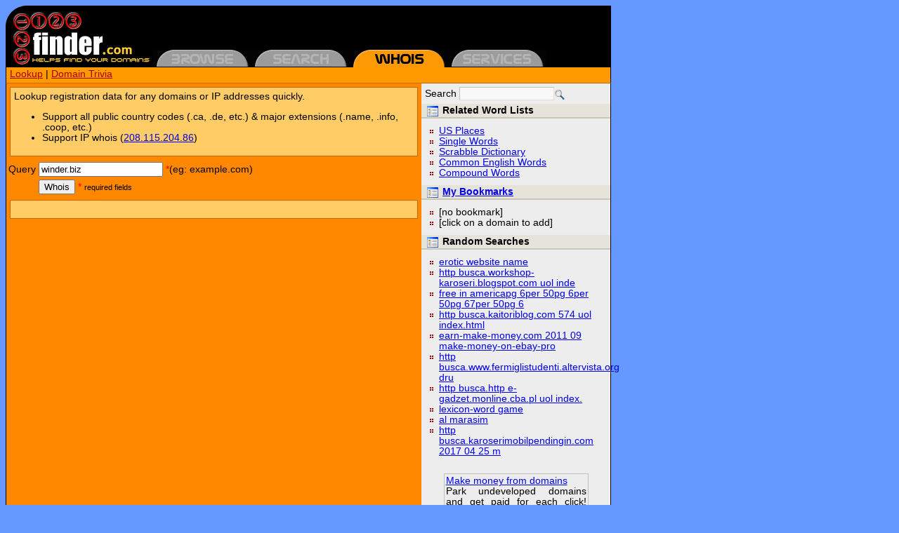

--- FILE ---
content_type: text/html; charset=UTF-8
request_url: http://123finder.com/winder-4.html
body_size: 13648
content:
<!DOCTYPE html PUBLIC "-//W3C//DTD XHTML 1.0 Transitional//EN" "http://www.w3.org/TR/xhtml1/DTD/xhtml1-transitional.dtd"><html xmlns="http://www.w3.org/1999/xhtml" xml:lang="en" lang="en">
<!-- Mirrored from www.123finder.com/winder.biz by HTTrack Website Copier/3.x [XR&CO'2014], Tue, 21 Jan 2020 14:28:12 GMT -->
<!-- Added by HTTrack --><meta http-equiv="content-type" content="text/html;charset=UTF-8" /><!-- /Added by HTTrack -->
<head>
<title>123finder.com - Whois winder.biz</title>
<meta http-equiv="Content-Type" content="text/html; charset=ISO-8859-1" />
<meta name="description" content="Search, generate or browse for domain names from our database by length, dictionary, keywords or other advanced criteria" />
<meta name="keywords" content="domain name, domain generator, name search, availability, domain lookup, registrar, registration, name finder, whois, internic, dot com, dictionary domains, languages, vietnamese, english, spanish, german, japanese, alexa ranking, pagerank, overture, naming service" />
<base  /><script type="text/javascript" src="fw/scripts/base.zip.js"></script>
<script type="text/javascript" src="http://ajax.googleapis.com/ajax/libs/jquery/1.2.6/jquery.min.js"></script>
<script type="text/javascript" src="http://www.google-analytics.com/urchin.js"></script>
<script type="text/javascript">_uacct="UA-74726-3";urchinTracker();</script>
<script type="text/javascript" src="js/domains.js"></script>
<script type="text/javascript" src="fw/scripts/validations.zip.js"></script>
<script type="text/javascript">function vld23ca(x){var e='';e+=validateDomain(x.q);if(e!=''){alert('Please correct the following errors:\n'+e);return false;}x.submit();return true;}</script>
<style type="text/css">
.c1{list-style-image:url('fw/media/square.gif');margin:0px 2px 0px 10px;padding:0px 2px 0px 5px;}.c10{width:100%;}.c11{background:#F80;float:left;margin:0px;padding:0px;width:591px;}.c12{background:#EDEDED;float:right;margin:0px;padding:0px;width:269px;}.c13{border:none;cursor:pointer;}.c16{background:#000;width:862px;}.c17{background:#F90;border-bottom:1px solid #C60;border-left:1px solid #000;border-right:1px solid #000;height:18px;padding:2px 5px;width:850px;}.c18{background:#F80 url('fw/media/ededed.gif') top right repeat-y;border:1px solid #000;border-top:none;padding:0px;width:860px;}.c2{background:#E5E3DA url('fw/media/16x16/list.png') no-repeat 8px 3px;border-bottom:2px solid #CBC7B8;font-size:1em;font-weight:bold;margin:0px;padding:2px 2px 2px 30px;text-align:left;}.c21{font-size:0.8em;height:20px;margin-left:10px;}.c22{background:#69F;color:#000;font-family:verdana,sans-serif;font-size:0.85em;margin:0px;margin-left:8px;margin-top:8px;padding:0px;}.c3{padding:10px;}.c4{background:#FC6;border:1px solid #C60;margin:5px;padding:5px;}.c5{color:red;}.c6{display:inline;}.c7{background-color:#F8F8F8;border-bottom:1px solid #DFDFDF;border-left:1px solid #C0C0C0;border-right:1px solid #DFDFDF;border-top:1px solid #C0C0C0;}.c8{cursor:pointer;vertical-align:bottom;}.c9{padding:5px;}a.c14:link,a.c14:visited{color:#A00;}a.c19:link,a.c19:visited{color:#A00;text-decoration:none;}a.c14:hover,a.c14:active{color:#309;}a.c19:hover,a.c19:active{text-decoration:underline;}
</style>
</head>
<body class="c22"><div id="div12" class="c16"><a href="index-2.html"><img title="123finder logo" class="c13" src="img/logo.gif" alt="i" width="210" height="88" /></a><a href="Domains/browse.html"><img title="browse" class="c13" src="img/browseoff.gif" alt="i" width="140" height="25" /></a><a href="Domains/search.html"><img title="search" class="c13" src="img/searchoff.gif" alt="i" width="140" height="25" /></a><a href="Domains/whois.html"><img title="whois" class="c13" src="img/whoison.gif" alt="i" width="140" height="25" /></a><a href="Domains/services.html"><img title="services" class="c13" src="img/servoff.gif" alt="i" width="140" height="25" /></a></div><div id="div13" class="c17"><a class="c14" href="Domains/whois.html">Lookup</a> | <a class="c14" href="Domains/regstats.html">Domain Trivia</a></div><div id="div11" class="c18"><div id="div4" class="c11"><div id="div2" class="c4">Lookup registration data for any domains or IP addresses quickly.<ul><li>Support all public country codes (.ca, .de, etc.) & major extensions (.name, .info, .coop, etc.)</li><li>Support IP whois (<a href="208.115.204.html">208.115.204.86</a>)</li></ul></div><form name="fWhois" id="fWhois" action="http://www.123finder.com/Domains/whois.html" method="get"><table id="tform1"><tr><td><label id="lq" for="q">Query</label></td><td><input name="q" id="q" type="text" value="winder.biz" size="20" maxlength="20" /> <span class="c5">*</span>(eg: example.com)</td></tr><tr><td></td><td><button name="Whois" type="button" onclick="vld23ca(document.fWhois);">Whois</button> <span class="c5">*</span> <small>required fields</small></td></tr></table></form><div id="div3" class="c4"><img src="Domains/whoisimg7f57.png?q=winder.biz" alt="i" /></div></div><div id="div10" class="c12"><div id="div5" class="c9"><form name="fSearchQuick" id="fSearchQuick" class="c6" action="http://www.123finder.com/Domains/search.html" method="get">Search <input name="q" id="q" class="c7" type="text" size="15" /><img title="search" class="c8" src="fw/media/16x16/search.png" alt="i" onclick="document.fSearchQuick.submit();" /></form></div><h1 class="c2">Related Word Lists</h1><div id="div1" class="c3"><ul class="c1"><li><a href="index4883.html?mod=Domains&amp;do=dict&amp;cat=5">US Places</a></li><li><a href="index635b.html?mod=Domains&amp;do=dict&amp;cat=6">Single Words</a></li><li><a href="index4d52.html?mod=Domains&amp;do=dict&amp;cat=7">Scrabble Dictionary</a></li><li><a href="indexb01a.html?mod=Domains&amp;do=dict&amp;cat=8">Common English Words</a></li><li><a href="indexf6d5.html?mod=Domains&amp;do=dict&amp;cat=10">Compound Words</a></li></ul></div><h1 class="c2"><a href="Bookmarks.html">My Bookmarks</a></h1><div id="div6" class="c3"><ul class="c1"><li>[no bookmark]</li><li>[click on a domain to add]</li></ul></div><h1 class="c2">Random Searches</h1><div id="div7" class="c3"><ul class="c1"><li><a href="Domains/advanced96a8.html?q=erotic+website+name">erotic website name</a></li><li><a href="Domains/advanced5e45.html?q=http+busca.workshop-karoseri.blogspot.com+uol+inde">http busca.workshop-karoseri.blogspot.com uol inde</a></li><li><a href="Domains/advancedb3da.html?q=free+in+americapg+6per+50pg+6per+50pg+67per+50pg+6">free in americapg 6per 50pg 6per 50pg 67per 50pg 6</a></li><li><a href="Domains/advancedeef4.html?q=http+busca.kaitoriblog.com+574+uol+index.html">http busca.kaitoriblog.com 574 uol index.html</a></li><li><a href="Domains/advanced231c.html?q=earn-make-money.com+2011+09+make-money-on-ebay-pro">earn-make-money.com 2011 09 make-money-on-ebay-pro</a></li><li><a href="Domains/advancedf290.html?q=http+busca.www.fermiglistudenti.altervista.org+dru">http busca.www.fermiglistudenti.altervista.org dru</a></li><li><a href="Domains/advancedae6a.html?q=http+busca.http+e-gadzet.monline.cba.pl+uol+index.">http busca.http e-gadzet.monline.cba.pl uol index.</a></li><li><a href="Domains/advanced60f5.html?q=lexicon-word+game">lexicon-word game</a></li><li><a href="Domains/advanced66df.html?q=al+marasim">al marasim</a></li><li><a href="Domains/advancedcb1c.html?q=http+busca.karoserimobilpendingin.com+2017+04+25+m">http busca.karoserimobilpendingin.com 2017 04 25 m</a></li></ul></div><center><p style="width:200px;text-align:justify;border:1px solid silver;padding:2px;"><a href="http://www.namedrive.com/?ref=0696" target="_blank">Make money from domains</a><br/><span>Park undeveloped domains and get paid for each click! High payout rates.</span></p></center><center><p style="width:200px;text-align:justify;border:1px solid silver;padding:2px;"><a href="http://www.sedo.com/services/tour_parking.php?partnerid=22512&amp;language=us" target="_blank">Earn cash while you sleep</a><br/><span>Domain parking is the simplest way to earn money from your registered domain names. The idle domain is used to display relevant ads, every time a consumer clicks on one of the advertisements, you earn cash.</span></p></center><center><!-- Serving Code 7.9 for [Zone] Homepage Skyscraper 120x600 -->
<script type="text/javascript">var a=new Date();var q='&tz='+a.getTimezoneOffset()/60 +'&ck='+(navigator.cookieEnabled?'Y':'N') +'&jv='+(navigator.javaEnabled()?'Y':'N') +'&scr='+screen.width+'x'+screen.height+'x'+screen.colorDepth +'&z='+Math.random() +'&ref='+escape(document.referrer.substr(0,255)) +'&uri='+escape(document.URL.substr(0,255));document.write('<ifr'+'ame width="120" height="600" src="http://g.adspeed.net/ad.php?do=html&zid=15844&wd=120&ht=600&target=_top'+q+'" frameborder="0" scrolling="no" allowtransparency="true" hspace="0" vspace="0"></ifr'+'ame>');</script><noscript><iframe width="120" height="600" src="http://g.adspeed.net/ad.php?do=html&amp;zid=15844&amp;wd=120&amp;ht=600&amp;target=_top" frameborder="0" scrolling="no" allowtransparency="true" hspace="0" vspace="0"><a href="http://g.adspeed.net/ad.php?do=clk&amp;zid=15844&amp;wd=120&amp;ht=600&amp;pair=as" target="_top"><img style="border:0px;" src="http://g.adspeed.net/ad.php?do=img&amp;zid=15844&amp;wd=120&amp;ht=600&amp;pair=as" alt="i" width="120" height="600"/></a></iframe>
</noscript><!-- End --></center><center><p style="width:200px;text-align:center;border:1px solid silver;padding:2px;"><a href="http://admin.valueclickmedia.com/re.f?654" target="_blank">Webmaster? Earn Cash</a></p></center><br/><h1 class="c2">For Sale</h1><div id="div8" class="c3"><table id="grid1" class="c10" cellpadding="0" cellspacing="0"><tbody><tr><td>rqd.com</td><td><a href="http://www.sedo.com/search/showdetails.php4?partnerid=22512&amp;language=e&amp;keyword=rqd.com">Gebot</a></td></tr><tr><td>selfie.de</td><td><a href="http://www.sedo.com/search/showdetails.php4?partnerid=22512&amp;language=e&amp;keyword=selfie.de">Gebot</a></td></tr><tr><td>kl.de</td><td><a href="http://www.sedo.com/search/showdetails.php4?partnerid=22512&amp;language=e&amp;keyword=kl.de">Gebot</a></td></tr><tr><td>liveplay.com</td><td><a href="http://www.sedo.com/search/showdetails.php4?partnerid=22512&amp;language=e&amp;keyword=liveplay.com">Gebot</a></td></tr><tr><td>lollies.com</td><td><a href="http://www.sedo.com/search/showdetails.php4?partnerid=22512&amp;language=e&amp;keyword=lollies.com">Gebot</a></td></tr><tr><td>development.com</td><td><a href="http://www.sedo.com/search/showdetails.php4?partnerid=22512&amp;language=e&amp;keyword=development.com">Gebot</a></td></tr><tr><td>q.de</td><td><a href="http://www.sedo.com/search/showdetails.php4?partnerid=22512&amp;language=e&amp;keyword=q.de">Gebot</a></td></tr><tr><td>webseite.de</td><td><a href="http://www.sedo.com/search/showdetails.php4?partnerid=22512&amp;language=e&amp;keyword=webseite.de">260,000 EUR</a></td></tr><tr><td>dessous.de</td><td><a href="http://www.sedo.com/search/showdetails.php4?partnerid=22512&amp;language=e&amp;keyword=dessous.de">Gebot</a></td></tr><tr><td>malls.com</td><td><a href="http://www.sedo.com/search/showdetails.php4?partnerid=22512&amp;language=e&amp;keyword=malls.com">Gebot</a></td></tr></tbody></table></div><h1 class="c2">Recently Sold</h1><div id="div9" class="c3"><table id="grid2" class="c10" cellpadding="0" cellspacing="0"><tbody><tr><td>bowen.org</td><td><a href="http://www.sedo.com/search/searchresult.php4?partnerid=22512&amp;language=e&amp;keyword=bowen">5,000 $US</a></td></tr><tr><td>fanplace.com</td><td><a href="http://www.sedo.com/search/searchresult.php4?partnerid=22512&amp;language=e&amp;keyword=fanplace">3,888 $US</a></td></tr><tr><td>frummi.com</td><td><a href="http://www.sedo.com/search/searchresult.php4?partnerid=22512&amp;language=e&amp;keyword=frummi">2,500 EUR</a></td></tr><tr><td>mrcloud.com</td><td><a href="http://www.sedo.com/search/searchresult.php4?partnerid=22512&amp;language=e&amp;keyword=mrcloud">2,900 $US</a></td></tr><tr><td>tution.com</td><td><a href="http://www.sedo.com/search/searchresult.php4?partnerid=22512&amp;language=e&amp;keyword=tution">2,000 $US</a></td></tr><tr><td>sellershome.com</td><td><a href="http://www.sedo.com/search/searchresult.php4?partnerid=22512&amp;language=e&amp;keyword=sellershome">12,000 EUR</a></td></tr><tr><td>tested.de</td><td><a href="http://www.sedo.com/search/searchresult.php4?partnerid=22512&amp;language=e&amp;keyword=tested">7,140 EUR</a></td></tr><tr><td>cubestore.co.uk</td><td><a href="http://www.sedo.com/search/searchresult.php4?partnerid=22512&amp;language=e&amp;keyword=cubestore">2,048 $US</a></td></tr><tr><td>homebuy.de</td><td><a href="http://www.sedo.com/search/searchresult.php4?partnerid=22512&amp;language=e&amp;keyword=homebuy">2,800 EUR</a></td></tr><tr><td>coevo.com</td><td><a href="http://www.sedo.com/search/searchresult.php4?partnerid=22512&amp;language=e&amp;keyword=coevo">4,000 EUR</a></td></tr></tbody></table></div></div><div style="clear:both;height:0px;border:none;margin:0;padding:0;background:transparent;">&nbsp;</div></div><div id="div14" class="c21">Copyright � 2000-2007 <a class="c19" href="index-2.html">123finder.com</a>. All rights reserved. Ad Management Solution provided by <a href="http://www.adspeed.com/?src=123finder">AdSpeed.com</a> <a href="javascript:bookmarkFinder();">Bookmark</a> | <a href="http://del.icio.us/post?v=4;url=http%3A%2F%2Fwww.123finder.com%2F&amp;title=123Finder+-+Domain+name+search+engine">del.icio.us</a></div><!-- @0|291.96ms|5q@284.76ms|14,638b --></body>
<!-- Mirrored from www.123finder.com/winder.biz by HTTrack Website Copier/3.x [XR&CO'2014], Tue, 21 Jan 2020 14:28:12 GMT -->
</html>

--- FILE ---
content_type: application/javascript
request_url: http://123finder.com/js/domains.js
body_size: 1757
content:
/** @package Finder
*/

function bookmarkFinder(){
	var t = '123finder.com - domain name search engine';
	var u = 'http://www.123finder.com/';
    if (document.all) window.external.AddFavorite(u,t);
    else if (window.sidebar) window.sidebar.addPanel(t,u,'');
}

function JDomainFinder() {
	this.mPending = new Array();
	this.mURL = '';
}
JDomainFinder.prototype.verify = function ($pDomain,$pAuto){
	if ($pAuto) {
		requestPage(this.mURL+$pDomain+'&auto=1');
	} else {
		requestPage(this.mURL+$pDomain);
	} // fi
}
/** automatically find the domains in id */
JDomainFinder.prototype.queueDomains = function() { 
	var $vSpans = document.getElementsByTagName('span');
	var j=0;
	for (var i=0;i<$vSpans.length;i++) {
		if ($vSpans[i].id!='' && this.isDomain($vSpans[i].id)) {		
			this.mPending[j] = $vSpans[i].id;
			j++;
		} // fi
	} // rof
	//var_dump(this.mPending);
}
JDomainFinder.prototype.isDomain = function($pStr) {
	return ($pStr.match(/^\w+([\.-]?\w+)*(\.\w{2,4})+$/));
}

JDomainFinder.prototype.hasThisExt = function($pFullDomain,$pExt) {
	var $vPat = new RegExp($pExt+'$','g');
	return $pFullDomain.match($vPat);
}



JDomainFinder.prototype.verifyDomains = function() { 
	var $vDelay = 1000;
	for (var i=0;i<this.mPending.length;i++) {
		if (this.mPending[i]!='') {
			this.verify(this.mPending[i],true);
			this.mPending[i] = ''; // done w/ this one
			if (i<this.mPending.length-1) { // still have more
				var $vLeft = this.mPending.length-i+1;
				window.status=$vLeft+' domains waiting to be reverified';
				if (this.hasThisExt(this.mPending[i+1],'.org')) {
					$vDelay = 5000; // longer delay
				} // fi
				setTimeout('$vDom.verifyDomains()',$vDelay);
				break;
			} else {
				window.status='';
			} // fi
		} // fi
	} // rof
	
}


--- FILE ---
content_type: application/javascript
request_url: http://123finder.com/fw/scripts/validations.zip.js
body_size: 3974
content:
var $globOldBG=new Array();function isVisible(_1){if(_1.style.display=="none"||_1.style.visibility=="hidden"){return false;}var _2;if(_1.parentNode.parentNode.tagName=="TR"){_2=_1.parentNode.parentNode;}else{if(_1.parentNode.parentNode.parentNode.tagName=="TR"){_2=_1.parentNode.parentNode.parentNode;}else{alert("Error AS#29937: JavaScript validation failed. Please report this error to our staff.");}}if(_2.style.display=="none"||_2.style.visibility=="hidden"){return false;}return true;}function signalErr(_3,_4){if(isVisible(_3)){if(typeof($globOldBG[_3.id])=="undefined"){$globOldBG[_3.id]=_3.style.backgroundColor;}_3.style.backgroundColor="#FFCC99";_3.focus();return"+ "+_4+"\n";}return"";}function signalOk(_5){if(_5.parentNode.parentNode.style.display!="none"&&typeof($globOldBG[_5.id])!="undefined"){_5.style.backgroundColor=$globOldBG[_5.id];}return"";}function findLabel(_6){return $("#l"+_6.name).text();}function checkURL(_7){if(!_7.value.match(/(ftp|http|https|mms):\/\/(\w+:{0,1}\w*@)?(\S+)(:[0-9]+)?(\/|\/([\w#!:.?+=&%@!\-\/]))?/)){return false;}return true;}function checkMailTo(_8){if(!_8.value.match(/^mailto\:[A-Za-z0-9-\.]+@[A-Za-z0-9-]+\..+/)){return false;}return true;}function validateURLMailTo(_9){if(!checkURL(_9)&&!checkMailTo(_9)){return signalErr(_9,"\""+_9.value+"\" is not a valid URL/mailto: for "+findLabel(_9));}return signalOk(_9);}function validateURL(_a){if(!checkURL(_a)){return signalErr(_a,"\""+_a.value+"\" is not a valid URL for "+findLabel(_a));}return signalOk(_a);}function validateAlphaNumeric(_b){if(!_b.value.match(/^[A-Za-z0-9]([a-zA-Z0-9_\-.]| )+[A-Za-z0-9]$/)){return signalErr(_b,findLabel(_b)+" contains special characters. Please use only letters (A-Z), numbers (0-9), dash (-), underscore (_), dot (.) or blank spaces.");}return signalOk(_b);}function validateDomain(_c){if(!_c.value.match(/^\w+([\.-]?\w+)*(\.\w{2,4})+$/)){return signalErr(_c,findLabel(_c)+" contains some invalid characters for a domain name.");}return signalOk(_c);}function validateEmail(_d){var _e=false;var _f=_d.value.split("@");var _10=new String(_f[0]);var _11=new String(_f[1]);var _12=new String("");if(_f.length!=2){_e=true;}else{if(_f[1].search(".")==-1){_e=true;}}_f=new Array();_f=_11.split(".");if(_f.length<2){_e=true;}else{_11=_f[0];_12=_f[1];}if(_11.length<2||_12.length<2||_10.length<2){_e=true;}if(_e){return signalErr(_d,"\""+_d.value+"\" is not a valid email address for "+findLabel(_d));}return signalOk(_d);}function validateEqual(_13,_14){if(_13.value!=_14.value){return signalErr(_13,findLabel(_13)+" and "+findLabel(_14)+" are not equal");}return signalOk(_13);}function validateEmpty(_15){if(_15.value==""){return signalErr(_15,findLabel(_15)+" is empty");}return signalOk(_15);}function validateCheckbox(_16){if(typeof(_16.length)=="undefined"){if(!_16.checked){return signalErr(_16,"Checkbox "+findLabel(_16)+" needs to be selected");}return signalOk(_16);}var _17=false;for(var $i=0;$i<_16.length;$i++){if(_16[$i].checked){_17=true;}}var _19=_16[0].parentNode.parentNode.parentNode.parentNode;if(isVisible(_19)&&!_17){return signalErr(_16[0],"Need to check at least one checkbox");}return signalOk(_16[0]);}function validateInt(_1a,_1b){if(_1a.value==""||parseInt(_1a.value)!=_1a.value){return signalErr(_1a,_1b+" is not an integer");}return signalOk(_1a);}function validateFloat(_1c){if(_1c.value==""||parseFloat(_1c.value)!=_1c.value){return signalErr(_1c,findLabel(_1c)+" is not a decimal number");}return signalOk(_1c);}function validateRadio(_1d){if(typeof(_1d.length)=="undefined"){if(!_1d.checked){return signalErr(_1d,findLabel(_1d)+" needs to be selected");}return signalOk(_1d);}$vChecked=false;for(var $i=0;$i<_1d.length;$i++){if(_1d[$i].checked){$vChecked=true;}}if(!$vChecked){return signalErr(_1d[0],"Need to select one radio button");}return signalOk(_1d[0]);}function validateSelect(_1f,_20){if(_1f.value==_20){return signalErr(_1f,"Need to select an entry for "+findLabel(_1f));}return signalOk(_1f);}

--- FILE ---
content_type: application/javascript
request_url: http://123finder.com/fw/scripts/base.zip.js
body_size: 5072
content:
function $as(){var _1=[],_2;for(var i=0;i<arguments.length;i++){_2=arguments[i];if(typeof _2=="string"){_2=document.getElementById(_2);}_1.push(_2);}return _1.length<2?_1[0]:_1;}var popupref;function popupAS(_4,_5,_6){popupref=window.open(_4,"PopUpWin","width="+_5+",height="+_6+",resizable,scrollbars");}function clearDefault(o){if(o.defaultValue==o.value){o.value="";}}function getSelected(_8){for(var i=0;i<_8.length;i++){if(_8[i].checked){return _8[i].value;}}return null;}function populateSelect(_a,_b,_c,_d){_a.options.length=0;for(var $i=_b;$i<=_c;$i++){var _f=($i==_d);_a.options[$i]=new Option($i,$i,_f,_f);}return _a;}function CElementCSS(_10){this.mObj=_10;}CElementCSS.prototype.hasStyle=function(_11){if(this.mObj.className.indexOf(_11)>=0){return true;}return false;};CElementCSS.prototype.appendStyle=function(_12){if(!this.hasStyle(_12)){var _13=this.mObj.className+" "+_12;this.mObj.className=_13.replace(/ +/g," ");}};CElementCSS.prototype.removeStyle=function(_14){this.mObj.className=this.mObj.className.replace(_14,"");};function number_format(a,b,c,d){a=Math.round(a*Math.pow(10,b))/Math.pow(10,b);e=a+"";f=e.split(".");if(!f[0]){f[0]="0";}if(!f[1]){f[1]="";}if(f[1].length<b){g=f[1];for(i=f[1].length+1;i<=b;i++){g+="0";}f[1]=g;}if(d!=""&&f[0].length>3){h=f[0];f[0]="";for(j=3;j<h.length;j+=3){i=h.slice(h.length-j,h.length-j+3);f[0]=d+i+f[0]+"";}j=h.substr(0,(h.length%3==0)?3:(h.length%3));f[0]=j+f[0];}c=(b<=0)?"":c;return f[0]+c+f[1];}function loadURL(_19,_1a,_1b){_1a=_1a.replace(/&amp;/g,"&");$.ajax({url:_1a,dataType:"html",success:function(txt){var c=_1b!=null?_1b(txt):cleanupTextResponse(txt);_19.html(c);}});}function createRequestObject(){var _1e;if(window.XMLHttpRequest){_1e=new XMLHttpRequest();if(_1e.overrideMimeType){_1e.overrideMimeType("text/xml");}}else{if(window.ActiveXObject){try{_1e=new ActiveXObject("Msxml2.XMLHTTP");}catch(e){try{_1e=new ActiveXObject("Microsoft.XMLHTTP");}catch(e){}}if(!_1e){return false;}}}return _1e;}var $vAJAX=createRequestObject();var $globAJAXBusy=false;function checkAJAX(){if($globAJAXBusy){$vAJAX.onreadystatechange=function(){};$vAJAX.abort();return false;}return true;}function requestPage(_1f){_1f=_1f.replace(/&amp;/g,"&");checkAJAX();$vAJAX.open("GET",_1f,true);$globAJAXBusy=true;$vAJAX.onreadystatechange=handleResponse;$vAJAX.send(null);}function requestPageJQ(_20){_20=_20.replace(/&amp;/g,"&");$.load(_20,cleanupTextResponse);}function requestPageQuick(_21){_21=_21.replace(/&amp;/g,"&");$vAJAX.onreadystatechange=function(){};$vAJAX.open("GET",_21,true);$vAJAX.send(null);}function postPage(_22,_23){checkAJAX();$vAJAX.open("POST",_22,true);$globAJAXBusy=true;$vAJAX.setRequestHeader("Content-type","application/x-www-form-urlencoded");$vAJAX.setRequestHeader("Content-length",_23.length);$vAJAX.setRequestHeader("Connection","close");$vAJAX.send(_23);$vAJAX.onreadystatechange=handleResponse;}function handleResponse(){if(typeof($vAJAX)=="undefined"||$vAJAX.readyState!=4){return false;}try{if($vAJAX.status!=200){return false;}}catch(e){return false;}$globAJAXBusy=false;return processResponse($vAJAX.responseXML);}function cleanupTextResponse(_24){_24=_24.replace(/<!\[CDATA\[/g,"");_24=_24.replace(/\]\]>/g,"");_24=_24.replace(new RegExp("<asxhtml>"),"");_24=_24.replace(new RegExp("</asxhtml>"),"");_24=_24.replace(new RegExp("<nodom>"),"");_24=_24.replace(new RegExp("</nodom>"),"");_24=_24.replace(new RegExp("<stats>.+</stats>"),"");_24=_24.replace(new RegExp("<?.*?>"),"");_24=_24.replace(/&amp;#8212;/g,"&#8212;");return _24;}function processResponse(_25){var _26=_25.getElementsByTagName("dom")[0];if(_26==null){_26=_25.getElementsByTagName("nodom")[0];if(_26==null){return true;}var _27=_26.firstChild.nodeName;if(_27=="stats"){return true;}var _28=$vAJAX.responseText;_28=_28.replace(new RegExp("<"+_27+">"),"");_28=_28.replace(new RegExp("</"+_27+">"),"");_28=_28.replace(new RegExp("<nodom>"),"");_28=_28.replace(new RegExp("</nodom>"),"");_28=_28.replace(new RegExp("<stats>.+</stats>"),"");_28=_28.replace(new RegExp("<?.*?>"),"");$as(_27).innerHTML=_28;var _29=_25.getElementsByTagName("script");for(var $i=0;$i<_29.length;$i++){var _2b=(_29[$i].text!=null)?_29[$i].text:_29[$i].textContent;var js=document.createElement("script");js.setAttribute("type","text/javascript");js.text=_2b;js.textContent=_2b;$as(_27).appendChild(js);}return true;}for($i=0;$i<_26.childNodes.length;$i++){var _2d=_26.childNodes[$i];var _2e=_2d.nodeName;if(_2e=="stats"){continue;}var _2f=$as(_2e);if(_2f==null){continue;}if(_2d.childNodes.length==1){$vValue=_2d.firstChild.nodeValue;switch(_2f.tagName){case"IMG":_2f.src=$vValue;break;case"INPUT":_2f.value=$vValue;break;default:_2f.innerHTML=$vValue;break;}}else{$vIndexAry=new Array();var _30=0;for($k=0;$k<_2f.childNodes.length;$k++){if(_2f.childNodes[$k].tagName=="TD"){$vIndexAry[_30]=$k;_30++;}}for($j=0;$j<_2d.childNodes.length;$j++){if(_2d.childNodes[$j].firstChild==null){continue;}$vNewColValue=_2d.childNodes[$j].firstChild.nodeValue;$vColNode=_2f.childNodes[$vIndexAry[$j]];$vColNode.innerHTML=$vNewColValue;}}}return true;}